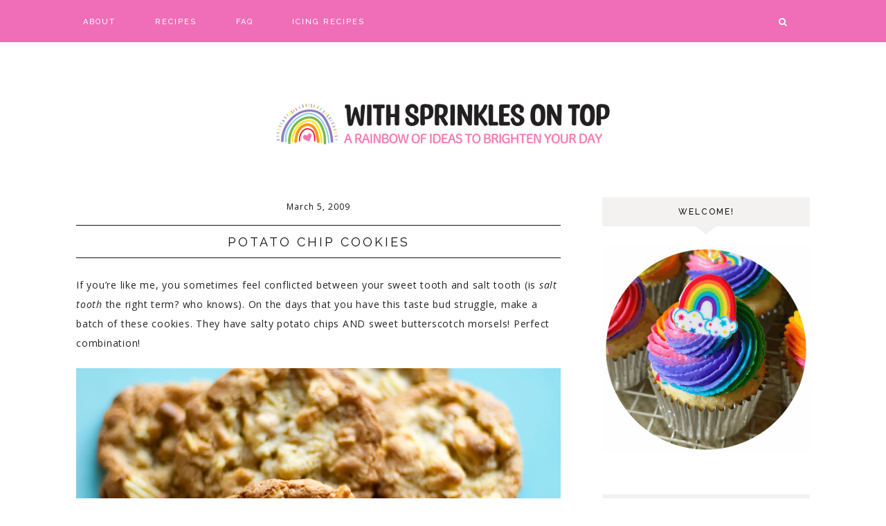

--- FILE ---
content_type: text/html; charset=UTF-8
request_url: https://www.withsprinklesontop.net/potato-chip-cookies/
body_size: 10895
content:
<!DOCTYPE html>
<html lang="en-US">
<head >
<meta charset="UTF-8" />
<meta name="viewport" content="width=device-width, initial-scale=1" />
<title>Potato Chip Cookies</title>
<meta name='robots' content='max-image-preview:large' />
	<style>img:is([sizes="auto" i], [sizes^="auto," i]) { contain-intrinsic-size: 3000px 1500px }</style>
	<link rel='dns-prefetch' href='//maxcdn.bootstrapcdn.com' />
<link rel='dns-prefetch' href='//unpkg.com' />
<link rel='dns-prefetch' href='//fonts.googleapis.com' />
<link rel="alternate" type="application/rss+xml" title="With Sprinkles on Top &raquo; Feed" href="https://www.withsprinklesontop.net/feed/" />
<link rel="alternate" type="application/rss+xml" title="With Sprinkles on Top &raquo; Comments Feed" href="https://www.withsprinklesontop.net/comments/feed/" />
<link rel="alternate" type="application/rss+xml" title="With Sprinkles on Top &raquo; Potato Chip Cookies Comments Feed" href="https://www.withsprinklesontop.net/potato-chip-cookies/feed/" />
<link rel="canonical" href="https://www.withsprinklesontop.net/potato-chip-cookies/" />
<script type="text/javascript">
/* <![CDATA[ */
window._wpemojiSettings = {"baseUrl":"https:\/\/s.w.org\/images\/core\/emoji\/16.0.1\/72x72\/","ext":".png","svgUrl":"https:\/\/s.w.org\/images\/core\/emoji\/16.0.1\/svg\/","svgExt":".svg","source":{"concatemoji":"https:\/\/www.withsprinklesontop.net\/wp-includes\/js\/wp-emoji-release.min.js?ver=6.8.3"}};
/*! This file is auto-generated */
!function(s,n){var o,i,e;function c(e){try{var t={supportTests:e,timestamp:(new Date).valueOf()};sessionStorage.setItem(o,JSON.stringify(t))}catch(e){}}function p(e,t,n){e.clearRect(0,0,e.canvas.width,e.canvas.height),e.fillText(t,0,0);var t=new Uint32Array(e.getImageData(0,0,e.canvas.width,e.canvas.height).data),a=(e.clearRect(0,0,e.canvas.width,e.canvas.height),e.fillText(n,0,0),new Uint32Array(e.getImageData(0,0,e.canvas.width,e.canvas.height).data));return t.every(function(e,t){return e===a[t]})}function u(e,t){e.clearRect(0,0,e.canvas.width,e.canvas.height),e.fillText(t,0,0);for(var n=e.getImageData(16,16,1,1),a=0;a<n.data.length;a++)if(0!==n.data[a])return!1;return!0}function f(e,t,n,a){switch(t){case"flag":return n(e,"\ud83c\udff3\ufe0f\u200d\u26a7\ufe0f","\ud83c\udff3\ufe0f\u200b\u26a7\ufe0f")?!1:!n(e,"\ud83c\udde8\ud83c\uddf6","\ud83c\udde8\u200b\ud83c\uddf6")&&!n(e,"\ud83c\udff4\udb40\udc67\udb40\udc62\udb40\udc65\udb40\udc6e\udb40\udc67\udb40\udc7f","\ud83c\udff4\u200b\udb40\udc67\u200b\udb40\udc62\u200b\udb40\udc65\u200b\udb40\udc6e\u200b\udb40\udc67\u200b\udb40\udc7f");case"emoji":return!a(e,"\ud83e\udedf")}return!1}function g(e,t,n,a){var r="undefined"!=typeof WorkerGlobalScope&&self instanceof WorkerGlobalScope?new OffscreenCanvas(300,150):s.createElement("canvas"),o=r.getContext("2d",{willReadFrequently:!0}),i=(o.textBaseline="top",o.font="600 32px Arial",{});return e.forEach(function(e){i[e]=t(o,e,n,a)}),i}function t(e){var t=s.createElement("script");t.src=e,t.defer=!0,s.head.appendChild(t)}"undefined"!=typeof Promise&&(o="wpEmojiSettingsSupports",i=["flag","emoji"],n.supports={everything:!0,everythingExceptFlag:!0},e=new Promise(function(e){s.addEventListener("DOMContentLoaded",e,{once:!0})}),new Promise(function(t){var n=function(){try{var e=JSON.parse(sessionStorage.getItem(o));if("object"==typeof e&&"number"==typeof e.timestamp&&(new Date).valueOf()<e.timestamp+604800&&"object"==typeof e.supportTests)return e.supportTests}catch(e){}return null}();if(!n){if("undefined"!=typeof Worker&&"undefined"!=typeof OffscreenCanvas&&"undefined"!=typeof URL&&URL.createObjectURL&&"undefined"!=typeof Blob)try{var e="postMessage("+g.toString()+"("+[JSON.stringify(i),f.toString(),p.toString(),u.toString()].join(",")+"));",a=new Blob([e],{type:"text/javascript"}),r=new Worker(URL.createObjectURL(a),{name:"wpTestEmojiSupports"});return void(r.onmessage=function(e){c(n=e.data),r.terminate(),t(n)})}catch(e){}c(n=g(i,f,p,u))}t(n)}).then(function(e){for(var t in e)n.supports[t]=e[t],n.supports.everything=n.supports.everything&&n.supports[t],"flag"!==t&&(n.supports.everythingExceptFlag=n.supports.everythingExceptFlag&&n.supports[t]);n.supports.everythingExceptFlag=n.supports.everythingExceptFlag&&!n.supports.flag,n.DOMReady=!1,n.readyCallback=function(){n.DOMReady=!0}}).then(function(){return e}).then(function(){var e;n.supports.everything||(n.readyCallback(),(e=n.source||{}).concatemoji?t(e.concatemoji):e.wpemoji&&e.twemoji&&(t(e.twemoji),t(e.wpemoji)))}))}((window,document),window._wpemojiSettings);
/* ]]> */
</script>
<link rel='stylesheet' id='sbi_styles-css' href='https://www.withsprinklesontop.net/wp-content/plugins/instagram-feed/css/sbi-styles.min.css?ver=6.9.1' type='text/css' media='all' />
<link rel='stylesheet' id='genesis-simple-share-plugin-css-css' href='https://www.withsprinklesontop.net/wp-content/plugins/genesis-simple-share/assets/css/share.min.css?ver=0.1.0' type='text/css' media='all' />
<link rel='stylesheet' id='genesis-simple-share-genericons-css-css' href='https://www.withsprinklesontop.net/wp-content/plugins/genesis-simple-share/assets/css/genericons.min.css?ver=0.1.0' type='text/css' media='all' />
<link rel='stylesheet' id='olivia-css' href='https://www.withsprinklesontop.net/wp-content/themes/olivia-theme.2.2/style.css?ver=2.1.0' type='text/css' media='all' />
<style id='olivia-inline-css' type='text/css'>


        .nav-primary {
            background-color: #ef6eb7 !important;
        }

        

        button:not(.offscreen-content-toggle):not(.menu-toggle),
        input[type="button"],
        input[type="reset"],
        input[type="submit"],
        .button,
        .widget .button,
        .comment-reply a,
        .comment-respond input[type="submit"],
        .after-entry .enews-widget input[type="submit"],
        .slide-excerpt-border a.more-link, 
        a.more-link,
        .entry-content a.button,
        .more-from-category a,
        .category-page .more-from-category a {
            background-color: #ef6eb7;
        }
        
        .nf-form-content input[type="button"],
        .entry-content .wp-block-button .wp-block-button__link,
        #mc_embed_signup .button {
            background-color: #ef6eb7 !important;
        }

        

        .footer-wrap {
            background-color: #ef6eb7;
        }

        
</style>
<style id='wp-emoji-styles-inline-css' type='text/css'>

	img.wp-smiley, img.emoji {
		display: inline !important;
		border: none !important;
		box-shadow: none !important;
		height: 1em !important;
		width: 1em !important;
		margin: 0 0.07em !important;
		vertical-align: -0.1em !important;
		background: none !important;
		padding: 0 !important;
	}
</style>
<link rel='stylesheet' id='wp-block-library-css' href='https://www.withsprinklesontop.net/wp-includes/css/dist/block-library/style.min.css?ver=6.8.3' type='text/css' media='all' />
<style id='classic-theme-styles-inline-css' type='text/css'>
/*! This file is auto-generated */
.wp-block-button__link{color:#fff;background-color:#32373c;border-radius:9999px;box-shadow:none;text-decoration:none;padding:calc(.667em + 2px) calc(1.333em + 2px);font-size:1.125em}.wp-block-file__button{background:#32373c;color:#fff;text-decoration:none}
</style>
<style id='global-styles-inline-css' type='text/css'>
:root{--wp--preset--aspect-ratio--square: 1;--wp--preset--aspect-ratio--4-3: 4/3;--wp--preset--aspect-ratio--3-4: 3/4;--wp--preset--aspect-ratio--3-2: 3/2;--wp--preset--aspect-ratio--2-3: 2/3;--wp--preset--aspect-ratio--16-9: 16/9;--wp--preset--aspect-ratio--9-16: 9/16;--wp--preset--color--black: #111111;--wp--preset--color--cyan-bluish-gray: #abb8c3;--wp--preset--color--white: #ffffff;--wp--preset--color--pale-pink: #f78da7;--wp--preset--color--vivid-red: #cf2e2e;--wp--preset--color--luminous-vivid-orange: #ff6900;--wp--preset--color--luminous-vivid-amber: #fcb900;--wp--preset--color--light-green-cyan: #7bdcb5;--wp--preset--color--vivid-green-cyan: #00d084;--wp--preset--color--pale-cyan-blue: #8ed1fc;--wp--preset--color--vivid-cyan-blue: #0693e3;--wp--preset--color--vivid-purple: #9b51e0;--wp--preset--color--light-gray: #f3f2f1;--wp--preset--color--medium-gray: #aaaaaa;--wp--preset--gradient--vivid-cyan-blue-to-vivid-purple: linear-gradient(135deg,rgba(6,147,227,1) 0%,rgb(155,81,224) 100%);--wp--preset--gradient--light-green-cyan-to-vivid-green-cyan: linear-gradient(135deg,rgb(122,220,180) 0%,rgb(0,208,130) 100%);--wp--preset--gradient--luminous-vivid-amber-to-luminous-vivid-orange: linear-gradient(135deg,rgba(252,185,0,1) 0%,rgba(255,105,0,1) 100%);--wp--preset--gradient--luminous-vivid-orange-to-vivid-red: linear-gradient(135deg,rgba(255,105,0,1) 0%,rgb(207,46,46) 100%);--wp--preset--gradient--very-light-gray-to-cyan-bluish-gray: linear-gradient(135deg,rgb(238,238,238) 0%,rgb(169,184,195) 100%);--wp--preset--gradient--cool-to-warm-spectrum: linear-gradient(135deg,rgb(74,234,220) 0%,rgb(151,120,209) 20%,rgb(207,42,186) 40%,rgb(238,44,130) 60%,rgb(251,105,98) 80%,rgb(254,248,76) 100%);--wp--preset--gradient--blush-light-purple: linear-gradient(135deg,rgb(255,206,236) 0%,rgb(152,150,240) 100%);--wp--preset--gradient--blush-bordeaux: linear-gradient(135deg,rgb(254,205,165) 0%,rgb(254,45,45) 50%,rgb(107,0,62) 100%);--wp--preset--gradient--luminous-dusk: linear-gradient(135deg,rgb(255,203,112) 0%,rgb(199,81,192) 50%,rgb(65,88,208) 100%);--wp--preset--gradient--pale-ocean: linear-gradient(135deg,rgb(255,245,203) 0%,rgb(182,227,212) 50%,rgb(51,167,181) 100%);--wp--preset--gradient--electric-grass: linear-gradient(135deg,rgb(202,248,128) 0%,rgb(113,206,126) 100%);--wp--preset--gradient--midnight: linear-gradient(135deg,rgb(2,3,129) 0%,rgb(40,116,252) 100%);--wp--preset--font-size--small: 12px;--wp--preset--font-size--medium: 20px;--wp--preset--font-size--large: 16px;--wp--preset--font-size--x-large: 42px;--wp--preset--font-size--normal: 14px;--wp--preset--font-size--larger: 18px;--wp--preset--spacing--20: 0.44rem;--wp--preset--spacing--30: 0.67rem;--wp--preset--spacing--40: 1rem;--wp--preset--spacing--50: 1.5rem;--wp--preset--spacing--60: 2.25rem;--wp--preset--spacing--70: 3.38rem;--wp--preset--spacing--80: 5.06rem;--wp--preset--shadow--natural: 6px 6px 9px rgba(0, 0, 0, 0.2);--wp--preset--shadow--deep: 12px 12px 50px rgba(0, 0, 0, 0.4);--wp--preset--shadow--sharp: 6px 6px 0px rgba(0, 0, 0, 0.2);--wp--preset--shadow--outlined: 6px 6px 0px -3px rgba(255, 255, 255, 1), 6px 6px rgba(0, 0, 0, 1);--wp--preset--shadow--crisp: 6px 6px 0px rgba(0, 0, 0, 1);}:where(.is-layout-flex){gap: 0.5em;}:where(.is-layout-grid){gap: 0.5em;}body .is-layout-flex{display: flex;}.is-layout-flex{flex-wrap: wrap;align-items: center;}.is-layout-flex > :is(*, div){margin: 0;}body .is-layout-grid{display: grid;}.is-layout-grid > :is(*, div){margin: 0;}:where(.wp-block-columns.is-layout-flex){gap: 2em;}:where(.wp-block-columns.is-layout-grid){gap: 2em;}:where(.wp-block-post-template.is-layout-flex){gap: 1.25em;}:where(.wp-block-post-template.is-layout-grid){gap: 1.25em;}.has-black-color{color: var(--wp--preset--color--black) !important;}.has-cyan-bluish-gray-color{color: var(--wp--preset--color--cyan-bluish-gray) !important;}.has-white-color{color: var(--wp--preset--color--white) !important;}.has-pale-pink-color{color: var(--wp--preset--color--pale-pink) !important;}.has-vivid-red-color{color: var(--wp--preset--color--vivid-red) !important;}.has-luminous-vivid-orange-color{color: var(--wp--preset--color--luminous-vivid-orange) !important;}.has-luminous-vivid-amber-color{color: var(--wp--preset--color--luminous-vivid-amber) !important;}.has-light-green-cyan-color{color: var(--wp--preset--color--light-green-cyan) !important;}.has-vivid-green-cyan-color{color: var(--wp--preset--color--vivid-green-cyan) !important;}.has-pale-cyan-blue-color{color: var(--wp--preset--color--pale-cyan-blue) !important;}.has-vivid-cyan-blue-color{color: var(--wp--preset--color--vivid-cyan-blue) !important;}.has-vivid-purple-color{color: var(--wp--preset--color--vivid-purple) !important;}.has-black-background-color{background-color: var(--wp--preset--color--black) !important;}.has-cyan-bluish-gray-background-color{background-color: var(--wp--preset--color--cyan-bluish-gray) !important;}.has-white-background-color{background-color: var(--wp--preset--color--white) !important;}.has-pale-pink-background-color{background-color: var(--wp--preset--color--pale-pink) !important;}.has-vivid-red-background-color{background-color: var(--wp--preset--color--vivid-red) !important;}.has-luminous-vivid-orange-background-color{background-color: var(--wp--preset--color--luminous-vivid-orange) !important;}.has-luminous-vivid-amber-background-color{background-color: var(--wp--preset--color--luminous-vivid-amber) !important;}.has-light-green-cyan-background-color{background-color: var(--wp--preset--color--light-green-cyan) !important;}.has-vivid-green-cyan-background-color{background-color: var(--wp--preset--color--vivid-green-cyan) !important;}.has-pale-cyan-blue-background-color{background-color: var(--wp--preset--color--pale-cyan-blue) !important;}.has-vivid-cyan-blue-background-color{background-color: var(--wp--preset--color--vivid-cyan-blue) !important;}.has-vivid-purple-background-color{background-color: var(--wp--preset--color--vivid-purple) !important;}.has-black-border-color{border-color: var(--wp--preset--color--black) !important;}.has-cyan-bluish-gray-border-color{border-color: var(--wp--preset--color--cyan-bluish-gray) !important;}.has-white-border-color{border-color: var(--wp--preset--color--white) !important;}.has-pale-pink-border-color{border-color: var(--wp--preset--color--pale-pink) !important;}.has-vivid-red-border-color{border-color: var(--wp--preset--color--vivid-red) !important;}.has-luminous-vivid-orange-border-color{border-color: var(--wp--preset--color--luminous-vivid-orange) !important;}.has-luminous-vivid-amber-border-color{border-color: var(--wp--preset--color--luminous-vivid-amber) !important;}.has-light-green-cyan-border-color{border-color: var(--wp--preset--color--light-green-cyan) !important;}.has-vivid-green-cyan-border-color{border-color: var(--wp--preset--color--vivid-green-cyan) !important;}.has-pale-cyan-blue-border-color{border-color: var(--wp--preset--color--pale-cyan-blue) !important;}.has-vivid-cyan-blue-border-color{border-color: var(--wp--preset--color--vivid-cyan-blue) !important;}.has-vivid-purple-border-color{border-color: var(--wp--preset--color--vivid-purple) !important;}.has-vivid-cyan-blue-to-vivid-purple-gradient-background{background: var(--wp--preset--gradient--vivid-cyan-blue-to-vivid-purple) !important;}.has-light-green-cyan-to-vivid-green-cyan-gradient-background{background: var(--wp--preset--gradient--light-green-cyan-to-vivid-green-cyan) !important;}.has-luminous-vivid-amber-to-luminous-vivid-orange-gradient-background{background: var(--wp--preset--gradient--luminous-vivid-amber-to-luminous-vivid-orange) !important;}.has-luminous-vivid-orange-to-vivid-red-gradient-background{background: var(--wp--preset--gradient--luminous-vivid-orange-to-vivid-red) !important;}.has-very-light-gray-to-cyan-bluish-gray-gradient-background{background: var(--wp--preset--gradient--very-light-gray-to-cyan-bluish-gray) !important;}.has-cool-to-warm-spectrum-gradient-background{background: var(--wp--preset--gradient--cool-to-warm-spectrum) !important;}.has-blush-light-purple-gradient-background{background: var(--wp--preset--gradient--blush-light-purple) !important;}.has-blush-bordeaux-gradient-background{background: var(--wp--preset--gradient--blush-bordeaux) !important;}.has-luminous-dusk-gradient-background{background: var(--wp--preset--gradient--luminous-dusk) !important;}.has-pale-ocean-gradient-background{background: var(--wp--preset--gradient--pale-ocean) !important;}.has-electric-grass-gradient-background{background: var(--wp--preset--gradient--electric-grass) !important;}.has-midnight-gradient-background{background: var(--wp--preset--gradient--midnight) !important;}.has-small-font-size{font-size: var(--wp--preset--font-size--small) !important;}.has-medium-font-size{font-size: var(--wp--preset--font-size--medium) !important;}.has-large-font-size{font-size: var(--wp--preset--font-size--large) !important;}.has-x-large-font-size{font-size: var(--wp--preset--font-size--x-large) !important;}
:where(.wp-block-post-template.is-layout-flex){gap: 1.25em;}:where(.wp-block-post-template.is-layout-grid){gap: 1.25em;}
:where(.wp-block-columns.is-layout-flex){gap: 2em;}:where(.wp-block-columns.is-layout-grid){gap: 2em;}
:root :where(.wp-block-pullquote){font-size: 1.5em;line-height: 1.6;}
</style>
<link rel='stylesheet' id='font-awesome-css' href='//maxcdn.bootstrapcdn.com/font-awesome/4.2.0/css/font-awesome.min.css?ver=6.8.3' type='text/css' media='all' />
<link rel='stylesheet' id='ionicons-css' href='https://unpkg.com/ionicons@4.2.4/dist/css/ionicons.min.css?ver=2.1.0' type='text/css' media='all' />
<link rel='stylesheet' id='dashicons-css' href='https://www.withsprinklesontop.net/wp-includes/css/dashicons.min.css?ver=6.8.3' type='text/css' media='all' />
<link rel='stylesheet' id='olivia-social-icons-css' href='https://www.withsprinklesontop.net/wp-content/themes/olivia-theme.2.2/icons.css?ver=6.8.3' type='text/css' media='all' />
<link rel='stylesheet' id='olivia-google-fonts-css' href='//fonts.googleapis.com/css?family=Open+Sans%3A400%2C400i%2C700%2C700i%7CRaleway%3A200%2C400%2C500&#038;ver=2.1.0' type='text/css' media='all' />
<link rel='stylesheet' id='olivia-gutenberg-css' href='https://www.withsprinklesontop.net/wp-content/themes/olivia-theme.2.2/lib/gutenberg/gutenberg.css?ver=2.1.0' type='text/css' media='all' />
<style id='akismet-widget-style-inline-css' type='text/css'>

			.a-stats {
				--akismet-color-mid-green: #357b49;
				--akismet-color-white: #fff;
				--akismet-color-light-grey: #f6f7f7;

				max-width: 350px;
				width: auto;
			}

			.a-stats * {
				all: unset;
				box-sizing: border-box;
			}

			.a-stats strong {
				font-weight: 600;
			}

			.a-stats a.a-stats__link,
			.a-stats a.a-stats__link:visited,
			.a-stats a.a-stats__link:active {
				background: var(--akismet-color-mid-green);
				border: none;
				box-shadow: none;
				border-radius: 8px;
				color: var(--akismet-color-white);
				cursor: pointer;
				display: block;
				font-family: -apple-system, BlinkMacSystemFont, 'Segoe UI', 'Roboto', 'Oxygen-Sans', 'Ubuntu', 'Cantarell', 'Helvetica Neue', sans-serif;
				font-weight: 500;
				padding: 12px;
				text-align: center;
				text-decoration: none;
				transition: all 0.2s ease;
			}

			/* Extra specificity to deal with TwentyTwentyOne focus style */
			.widget .a-stats a.a-stats__link:focus {
				background: var(--akismet-color-mid-green);
				color: var(--akismet-color-white);
				text-decoration: none;
			}

			.a-stats a.a-stats__link:hover {
				filter: brightness(110%);
				box-shadow: 0 4px 12px rgba(0, 0, 0, 0.06), 0 0 2px rgba(0, 0, 0, 0.16);
			}

			.a-stats .count {
				color: var(--akismet-color-white);
				display: block;
				font-size: 1.5em;
				line-height: 1.4;
				padding: 0 13px;
				white-space: nowrap;
			}
		
</style>
<script type="text/javascript" src="https://www.withsprinklesontop.net/wp-includes/js/jquery/jquery.min.js?ver=3.7.1" id="jquery-core-js"></script>
<script type="text/javascript" src="https://www.withsprinklesontop.net/wp-includes/js/jquery/jquery-migrate.min.js?ver=3.4.1" id="jquery-migrate-js"></script>
<script type="text/javascript" src="https://www.withsprinklesontop.net/wp-content/plugins/genesis-simple-share/assets/js/sharrre/jquery.sharrre.min.js?ver=0.1.0" id="genesis-simple-share-plugin-js-js"></script>
<script type="text/javascript" src="https://www.withsprinklesontop.net/wp-content/plugins/genesis-simple-share/assets/js/waypoints.min.js?ver=0.1.0" id="genesis-simple-share-waypoint-js-js"></script>
<script type="text/javascript" src="https://www.withsprinklesontop.net/wp-content/themes/olivia-theme.2.2/js/global.js?ver=1.0.0" id="olivia-global-js"></script>
<link rel="https://api.w.org/" href="https://www.withsprinklesontop.net/wp-json/" /><link rel="alternate" title="JSON" type="application/json" href="https://www.withsprinklesontop.net/wp-json/wp/v2/posts/114" /><link rel="EditURI" type="application/rsd+xml" title="RSD" href="https://www.withsprinklesontop.net/xmlrpc.php?rsd" />
<link rel="alternate" title="oEmbed (JSON)" type="application/json+oembed" href="https://www.withsprinklesontop.net/wp-json/oembed/1.0/embed?url=https%3A%2F%2Fwww.withsprinklesontop.net%2Fpotato-chip-cookies%2F" />
<link rel="alternate" title="oEmbed (XML)" type="text/xml+oembed" href="https://www.withsprinklesontop.net/wp-json/oembed/1.0/embed?url=https%3A%2F%2Fwww.withsprinklesontop.net%2Fpotato-chip-cookies%2F&#038;format=xml" />
<!-- Global site tag (gtag.js) - Google Analytics -->
<script async src="https://www.googletagmanager.com/gtag/js?id=G-XBXT1240F1"></script>
<script>
  window.dataLayer = window.dataLayer || [];
  function gtag(){dataLayer.push(arguments);}
  gtag('js', new Date());

  gtag('config', 'G-XBXT1240F1');
</script>		<style>
			:root {
				--mv-create-radius: 0;
			}
		</style>
		<style type="text/css">.site-title a { background: url(https://www.withsprinklesontop.net/wp-content/uploads/2025/06/cropped-header2.jpg) no-repeat !important; }</style>
<link rel="icon" href="https://www.withsprinklesontop.net/wp-content/uploads/2025/06/cropped-WSOT_Main_RGB-scaled-1-32x32.jpg" sizes="32x32" />
<link rel="icon" href="https://www.withsprinklesontop.net/wp-content/uploads/2025/06/cropped-WSOT_Main_RGB-scaled-1-192x192.jpg" sizes="192x192" />
<link rel="apple-touch-icon" href="https://www.withsprinklesontop.net/wp-content/uploads/2025/06/cropped-WSOT_Main_RGB-scaled-1-180x180.jpg" />
<meta name="msapplication-TileImage" content="https://www.withsprinklesontop.net/wp-content/uploads/2025/06/cropped-WSOT_Main_RGB-scaled-1-270x270.jpg" />
		<style type="text/css" id="wp-custom-css">
			.gallery {
    margin: 6px auto 18px;
    overflow: hidden; }
.gallery .gallery-item {
    float: left;
    margin-top: 0;
    text-align: center;
    width: 33%; }
.gallery-columns-2 .gallery-item { 
    width: 50%; }
.gallery-columns-4 .gallery-item { 
    width: 25%; }
.gallery img {
    padding-right: 10px; }
.gallery-columns-2 .attachment-medium {
    max-width: 92%;
    height: auto; }
.gallery-columns-4 .attachment-thumbnail {
    max-width: 84%;
    height: auto; }
.gallery .gallery-caption {
    font-size: 12px;
    margin: 0 0 12px; }
.gallery dl, .gallery dt {
    margin: 0; }
.gallery br+br {
    display: none; }
.entry-content ul.wp-block-gallery {
    margin-left: 0; }		</style>
		<style id="kirki-inline-styles"></style></head>
<body class="wp-singular post-template-default single single-post postid-114 single-format-standard wp-embed-responsive wp-theme-genesis wp-child-theme-olivia-theme22 custom-header header-image header-full-width content-sidebar genesis-breadcrumbs-hidden genesis-footer-widgets-hidden nav-primary-active has-no-blocks" itemscope itemtype="https://schema.org/WebPage"><nav class="nav-primary" aria-label="Main" itemscope itemtype="https://schema.org/SiteNavigationElement"><div class="wrap"><ul id="menu-wsot-menu" class="menu genesis-nav-menu menu-primary"><li id="menu-item-2739" class="menu-item menu-item-type-post_type menu-item-object-page menu-item-2739"><a href="https://www.withsprinklesontop.net/about-2/" itemprop="url"><span itemprop="name">About</span></a></li>
<li id="menu-item-2780" class="menu-item menu-item-type-custom menu-item-object-custom menu-item-home menu-item-has-children menu-item-2780"><a href="https://www.withsprinklesontop.net" itemprop="url"><span itemprop="name">Recipes</span></a>
<ul class="sub-menu">
	<li id="menu-item-2770" class="menu-item menu-item-type-post_type menu-item-object-page menu-item-2770"><a href="https://www.withsprinklesontop.net/bars-brownies/" itemprop="url"><span itemprop="name">Bars &#038; Brownies</span></a></li>
	<li id="menu-item-2771" class="menu-item menu-item-type-post_type menu-item-object-page menu-item-2771"><a href="https://www.withsprinklesontop.net/birthday-cakes-2/" itemprop="url"><span itemprop="name">Birthday Cakes</span></a></li>
	<li id="menu-item-2772" class="menu-item menu-item-type-post_type menu-item-object-page menu-item-2772"><a href="https://www.withsprinklesontop.net/breads-biscuits-2/" itemprop="url"><span itemprop="name">Breads &#038; Biscuits</span></a></li>
	<li id="menu-item-2773" class="menu-item menu-item-type-post_type menu-item-object-page menu-item-2773"><a href="https://www.withsprinklesontop.net/breakfast-2/" itemprop="url"><span itemprop="name">Breakfast</span></a></li>
	<li id="menu-item-2774" class="menu-item menu-item-type-post_type menu-item-object-page menu-item-2774"><a href="https://www.withsprinklesontop.net/cakes-2/" itemprop="url"><span itemprop="name">Cakes</span></a></li>
	<li id="menu-item-2775" class="menu-item menu-item-type-post_type menu-item-object-page menu-item-2775"><a href="https://www.withsprinklesontop.net/candies-cake-pops-2/" itemprop="url"><span itemprop="name">Candies &#038; Cake Pops</span></a></li>
	<li id="menu-item-2776" class="menu-item menu-item-type-post_type menu-item-object-page menu-item-2776"><a href="https://www.withsprinklesontop.net/cheesecake-2/" itemprop="url"><span itemprop="name">Cheesecake</span></a></li>
	<li id="menu-item-2777" class="menu-item menu-item-type-post_type menu-item-object-page menu-item-2777"><a href="https://www.withsprinklesontop.net/cookies-2/" itemprop="url"><span itemprop="name">Cookies</span></a></li>
	<li id="menu-item-2778" class="menu-item menu-item-type-post_type menu-item-object-page menu-item-2778"><a href="https://www.withsprinklesontop.net/cupcakes-2/" itemprop="url"><span itemprop="name">Cupcakes</span></a></li>
	<li id="menu-item-2781" class="menu-item menu-item-type-post_type menu-item-object-page menu-item-2781"><a href="https://www.withsprinklesontop.net/disney-2/" itemprop="url"><span itemprop="name">Disney</span></a></li>
	<li id="menu-item-2782" class="menu-item menu-item-type-post_type menu-item-object-page menu-item-2782"><a href="https://www.withsprinklesontop.net/everything-else-2/" itemprop="url"><span itemprop="name">Everything Else</span></a></li>
	<li id="menu-item-2783" class="menu-item menu-item-type-post_type menu-item-object-page menu-item-2783"><a href="https://www.withsprinklesontop.net/gluten-free-2/" itemprop="url"><span itemprop="name">Gluten Free</span></a></li>
	<li id="menu-item-2784" class="menu-item menu-item-type-post_type menu-item-object-page menu-item-2784"><a href="https://www.withsprinklesontop.net/holiday-treats-2/" itemprop="url"><span itemprop="name">Holiday Treats</span></a></li>
	<li id="menu-item-2785" class="menu-item menu-item-type-post_type menu-item-object-page menu-item-2785"><a href="https://www.withsprinklesontop.net/pies-2/" itemprop="url"><span itemprop="name">Pies</span></a></li>
</ul>
</li>
<li id="menu-item-2741" class="menu-item menu-item-type-post_type menu-item-object-page menu-item-2741"><a href="https://www.withsprinklesontop.net/faq/" itemprop="url"><span itemprop="name">FAQ</span></a></li>
<li id="menu-item-2786" class="menu-item menu-item-type-post_type menu-item-object-page menu-item-2786"><a href="https://www.withsprinklesontop.net/icing/" itemprop="url"><span itemprop="name">Icing Recipes</span></a></li>
<li class="search"><a id="main-nav-search-link" class="icon-search"></a><div class="search-div"><form class="search-form" method="get" action="https://www.withsprinklesontop.net/" role="search" itemprop="potentialAction" itemscope itemtype="https://schema.org/SearchAction"><input class="search-form-input" type="search" name="s" id="searchform-1" placeholder="Looking for something?" itemprop="query-input"><input class="search-form-submit" type="submit" value="&#xf002;"><meta content="https://www.withsprinklesontop.net/?s={s}" itemprop="target"></form></div></li><div class="mobile-search"><form class="search-form" method="get" action="https://www.withsprinklesontop.net/" role="search" itemprop="potentialAction" itemscope itemtype="https://schema.org/SearchAction"><input class="search-form-input" type="search" name="s" id="searchform-2" placeholder="Looking for something?" itemprop="query-input"><input class="search-form-submit" type="submit" value="&#xf002;"><meta content="https://www.withsprinklesontop.net/?s={s}" itemprop="target"></form></div></li></ul></div></nav><div class="site-container"><header class="site-header" itemscope itemtype="https://schema.org/WPHeader"><div class="wrap"><div class="title-area"><p class="site-title" itemprop="headline"><a href="https://www.withsprinklesontop.net/">With Sprinkles on Top</a></p></div></div></header><div class="site-inner"><div class="content-sidebar-wrap"><main class="content"><article class="post-114 post type-post status-publish format-standard category-butterscotch category-cookies category-potato-chips entry" aria-label="Potato Chip Cookies" itemscope itemtype="https://schema.org/CreativeWork"><header class="entry-header"><p class="entry-meta"><time class="entry-time" itemprop="datePublished" datetime="2009-03-05T12:28:08-05:00">March 5, 2009</time></p><h1 class="entry-title" itemprop="headline">Potato Chip Cookies</h1>
</header><div class="entry-content" itemprop="text"><p>If you&#8217;re like me, you sometimes feel conflicted between your sweet tooth and salt tooth (is <em>salt tooth</em> the right term? who knows). On the days that you have this taste bud struggle, make a batch of these cookies. They have salty potato chips AND sweet butterscotch morsels! Perfect combination!</p>
<p><img decoding="async" class="alignnone size-full wp-image-867" title="DSC_0040" src="https://www.withsprinklesontop.net/wp-content/uploads/2009/03/DSC_0040.jpg" alt="" width="900" height="600" srcset="https://www.withsprinklesontop.net/wp-content/uploads/2009/03/DSC_0040.jpg 900w, https://www.withsprinklesontop.net/wp-content/uploads/2009/03/DSC_0040-300x200.jpg 300w" sizes="(max-width: 900px) 100vw, 900px" /></p>
<p><strong>Potato Chip Cookies</strong><br />
<a href="https://www.withsprinklesontop.net/potato-chip-cookies/print/" title="Print Recipe" rel="nofollow">Print Recipe</a></p>
<p>1 c. butter flavored shortening<br />
3/4 c. sugar<br />
3/4 c. packed brown sugar<br />
2 large eggs<br />
2 c. all-purpose flour<br />
1 teaspoon baking soda<br />
2 c. crushed potato chips<br />
1 c. butterscotch morsels</p>
<p>1. Cream shortening and sugars until light and fluffy. Beat in eggs, one at a time. Combine flour and baking soda; gradually beat into the mixture. Stir in the chips and butterscotch morsels.<br />
2. Place tablespoon-sized balls on an ungreased cookie sheet. Bake for 10-12 minutes at 375F.</p>
</div><footer class="entry-footer"><p class="entry-meta"><span class="entry-categories">Posted In: <a href="https://www.withsprinklesontop.net/category/butterscotch/" rel="category tag">butterscotch</a>, <a href="https://www.withsprinklesontop.net/category/cookies/" rel="category tag">cookies</a>, <a href="https://www.withsprinklesontop.net/category/potato-chips/" rel="category tag">potato chips</a></span> </p></footer></article><div class="entry-comments" id="comments"><h3>Comments</h3><ol class="comment-list">
	<li class="comment even thread-even depth-1" id="comment-47">
	<article id="article-comment-47" itemprop="comment" itemscope itemtype="https://schema.org/Comment">

		
		<header class="comment-header">
			<p class="comment-author" itemprop="author" itemscope itemtype="https://schema.org/Person">
				<img alt='' src='https://secure.gravatar.com/avatar/bd20419e4effcd2c0ec7c746c9fb0c7934252d199fde216b9dbca74d6284fc94?s=120&#038;d=identicon&#038;r=g' srcset='https://secure.gravatar.com/avatar/bd20419e4effcd2c0ec7c746c9fb0c7934252d199fde216b9dbca74d6284fc94?s=240&#038;d=identicon&#038;r=g 2x' class='avatar avatar-120 photo' height='120' width='120' decoding='async'/><span class="comment-author-name" itemprop="name">Justin</span> <span class="says">says</span>			</p>

			<p class="comment-meta"><time class="comment-time" datetime="2009-03-05T14:37:10-05:00" itemprop="datePublished"><a class="comment-time-link" href="https://www.withsprinklesontop.net/potato-chip-cookies/#comment-47" itemprop="url">March 5, 2009 at 2:37 pm</a></time></p>		</header>

		<div class="comment-content" itemprop="text">
			
			<p>Val&#8217;s been talking about making these forever &#8211; great recipe!</p>
		</div>

		<div class="comment-reply"><a rel="nofollow" class="comment-reply-link" href="https://www.withsprinklesontop.net/potato-chip-cookies/?replytocom=47#respond" data-commentid="47" data-postid="114" data-belowelement="article-comment-47" data-respondelement="respond" data-replyto="Reply to Justin" aria-label="Reply to Justin">Reply</a></div>
		
	</article>
	</li><!-- #comment-## -->

	<li class="comment odd alt thread-odd thread-alt depth-1" id="comment-48">
	<article id="article-comment-48" itemprop="comment" itemscope itemtype="https://schema.org/Comment">

		
		<header class="comment-header">
			<p class="comment-author" itemprop="author" itemscope itemtype="https://schema.org/Person">
				<img alt='' src='https://secure.gravatar.com/avatar/d096ce859d788f0ec8ce4b39f616a738a0c3186c7da2c02dd7b5382650727987?s=120&#038;d=identicon&#038;r=g' srcset='https://secure.gravatar.com/avatar/d096ce859d788f0ec8ce4b39f616a738a0c3186c7da2c02dd7b5382650727987?s=240&#038;d=identicon&#038;r=g 2x' class='avatar avatar-120 photo' height='120' width='120' loading='lazy' decoding='async'/><span class="comment-author-name" itemprop="name"><a href="http://www.thesheriffrocks.com" class="comment-author-link" rel="external nofollow" itemprop="url">Rachel</a></span> <span class="says">says</span>			</p>

			<p class="comment-meta"><time class="comment-time" datetime="2009-03-05T16:39:56-05:00" itemprop="datePublished"><a class="comment-time-link" href="https://www.withsprinklesontop.net/potato-chip-cookies/#comment-48" itemprop="url">March 5, 2009 at 4:39 pm</a></time></p>		</header>

		<div class="comment-content" itemprop="text">
			
			<p>These sounds bit weird, but GOOD.  Call me naive, but when these recipes say shortening, what does that mean?  I think that&#8217;s what my mom and them called Crisco back in the day &#8211; is that what you mean?  Whatever it is, it&#8217;s not something I&#8217;ve ever purchased &#8211; do tell!</p>
		</div>

		<div class="comment-reply"><a rel="nofollow" class="comment-reply-link" href="https://www.withsprinklesontop.net/potato-chip-cookies/?replytocom=48#respond" data-commentid="48" data-postid="114" data-belowelement="article-comment-48" data-respondelement="respond" data-replyto="Reply to Rachel" aria-label="Reply to Rachel">Reply</a></div>
		
	</article>
	</li><!-- #comment-## -->

	<li class="comment even thread-even depth-1" id="comment-49">
	<article id="article-comment-49" itemprop="comment" itemscope itemtype="https://schema.org/Comment">

		
		<header class="comment-header">
			<p class="comment-author" itemprop="author" itemscope itemtype="https://schema.org/Person">
				<img alt='' src='https://secure.gravatar.com/avatar/550f636a90d0060829edac37eecd6733e0cb6a8305b2d6918c8303569178d72a?s=120&#038;d=identicon&#038;r=g' srcset='https://secure.gravatar.com/avatar/550f636a90d0060829edac37eecd6733e0cb6a8305b2d6918c8303569178d72a?s=240&#038;d=identicon&#038;r=g 2x' class='avatar avatar-120 photo' height='120' width='120' loading='lazy' decoding='async'/><span class="comment-author-name" itemprop="name">aephotographie</span> <span class="says">says</span>			</p>

			<p class="comment-meta"><time class="comment-time" datetime="2009-03-05T16:47:42-05:00" itemprop="datePublished"><a class="comment-time-link" href="https://www.withsprinklesontop.net/potato-chip-cookies/#comment-49" itemprop="url">March 5, 2009 at 4:47 pm</a></time></p>		</header>

		<div class="comment-content" itemprop="text">
			
			<p>Rachel &#8211;<br />
Yep, shortening is Crisco. They make shortening in sticks that look like butter now &#8212; really nice and easy to measure. Some recipes call for butter-flavored shortening, but unless that is specified, just stick with buying regular shortening. You can find the different varieties in the baking aisle. :)</p>
		</div>

		<div class="comment-reply"><a rel="nofollow" class="comment-reply-link" href="https://www.withsprinklesontop.net/potato-chip-cookies/?replytocom=49#respond" data-commentid="49" data-postid="114" data-belowelement="article-comment-49" data-respondelement="respond" data-replyto="Reply to aephotographie" aria-label="Reply to aephotographie">Reply</a></div>
		
	</article>
	</li><!-- #comment-## -->

	<li class="comment odd alt thread-odd thread-alt depth-1" id="comment-50">
	<article id="article-comment-50" itemprop="comment" itemscope itemtype="https://schema.org/Comment">

		
		<header class="comment-header">
			<p class="comment-author" itemprop="author" itemscope itemtype="https://schema.org/Person">
				<img alt='' src='https://secure.gravatar.com/avatar/928fc3958f129d9e9f5542a8cd91e245218aa00f2fe5529f8791f25fca24a840?s=120&#038;d=identicon&#038;r=g' srcset='https://secure.gravatar.com/avatar/928fc3958f129d9e9f5542a8cd91e245218aa00f2fe5529f8791f25fca24a840?s=240&#038;d=identicon&#038;r=g 2x' class='avatar avatar-120 photo' height='120' width='120' loading='lazy' decoding='async'/><span class="comment-author-name" itemprop="name"><a href="http://dbkayak.com" class="comment-author-link" rel="external nofollow" itemprop="url">dbkayak</a></span> <span class="says">says</span>			</p>

			<p class="comment-meta"><time class="comment-time" datetime="2009-03-05T16:52:35-05:00" itemprop="datePublished"><a class="comment-time-link" href="https://www.withsprinklesontop.net/potato-chip-cookies/#comment-50" itemprop="url">March 5, 2009 at 4:52 pm</a></time></p>		</header>

		<div class="comment-content" itemprop="text">
			
			<p>nervous about these</p>
		</div>

		<div class="comment-reply"><a rel="nofollow" class="comment-reply-link" href="https://www.withsprinklesontop.net/potato-chip-cookies/?replytocom=50#respond" data-commentid="50" data-postid="114" data-belowelement="article-comment-50" data-respondelement="respond" data-replyto="Reply to dbkayak" aria-label="Reply to dbkayak">Reply</a></div>
		
	</article>
	</li><!-- #comment-## -->

	<li class="comment even thread-even depth-1" id="comment-51">
	<article id="article-comment-51" itemprop="comment" itemscope itemtype="https://schema.org/Comment">

		
		<header class="comment-header">
			<p class="comment-author" itemprop="author" itemscope itemtype="https://schema.org/Person">
				<img alt='' src='https://secure.gravatar.com/avatar/550f636a90d0060829edac37eecd6733e0cb6a8305b2d6918c8303569178d72a?s=120&#038;d=identicon&#038;r=g' srcset='https://secure.gravatar.com/avatar/550f636a90d0060829edac37eecd6733e0cb6a8305b2d6918c8303569178d72a?s=240&#038;d=identicon&#038;r=g 2x' class='avatar avatar-120 photo' height='120' width='120' loading='lazy' decoding='async'/><span class="comment-author-name" itemprop="name">aephotographie</span> <span class="says">says</span>			</p>

			<p class="comment-meta"><time class="comment-time" datetime="2009-03-05T16:58:41-05:00" itemprop="datePublished"><a class="comment-time-link" href="https://www.withsprinklesontop.net/potato-chip-cookies/#comment-51" itemprop="url">March 5, 2009 at 4:58 pm</a></time></p>		</header>

		<div class="comment-content" itemprop="text">
			
			<p>i&#8217;ve gotten so many skeptical reactions! they&#8217;re just potato chips!! they&#8217;re awesome cookies :)</p>
		</div>

		<div class="comment-reply"><a rel="nofollow" class="comment-reply-link" href="https://www.withsprinklesontop.net/potato-chip-cookies/?replytocom=51#respond" data-commentid="51" data-postid="114" data-belowelement="article-comment-51" data-respondelement="respond" data-replyto="Reply to aephotographie" aria-label="Reply to aephotographie">Reply</a></div>
		
	</article>
	</li><!-- #comment-## -->

	<li class="comment odd alt thread-odd thread-alt depth-1" id="comment-52">
	<article id="article-comment-52" itemprop="comment" itemscope itemtype="https://schema.org/Comment">

		
		<header class="comment-header">
			<p class="comment-author" itemprop="author" itemscope itemtype="https://schema.org/Person">
				<img alt='' src='https://secure.gravatar.com/avatar/d096ce859d788f0ec8ce4b39f616a738a0c3186c7da2c02dd7b5382650727987?s=120&#038;d=identicon&#038;r=g' srcset='https://secure.gravatar.com/avatar/d096ce859d788f0ec8ce4b39f616a738a0c3186c7da2c02dd7b5382650727987?s=240&#038;d=identicon&#038;r=g 2x' class='avatar avatar-120 photo' height='120' width='120' loading='lazy' decoding='async'/><span class="comment-author-name" itemprop="name"><a href="http://www.thesheriffrocks.com" class="comment-author-link" rel="external nofollow" itemprop="url">Rachel</a></span> <span class="says">says</span>			</p>

			<p class="comment-meta"><time class="comment-time" datetime="2009-03-05T17:21:42-05:00" itemprop="datePublished"><a class="comment-time-link" href="https://www.withsprinklesontop.net/potato-chip-cookies/#comment-52" itemprop="url">March 5, 2009 at 5:21 pm</a></time></p>		</header>

		<div class="comment-content" itemprop="text">
			
			<p>I like the sound of it because anything crunchy is good &#8211; plus they look like thin cookies.  It would sound weird with chocolate chips to me, but it sounds perfect with butterscotch.  I will try these sometime!</p>
		</div>

		<div class="comment-reply"><a rel="nofollow" class="comment-reply-link" href="https://www.withsprinklesontop.net/potato-chip-cookies/?replytocom=52#respond" data-commentid="52" data-postid="114" data-belowelement="article-comment-52" data-respondelement="respond" data-replyto="Reply to Rachel" aria-label="Reply to Rachel">Reply</a></div>
		
	</article>
	</li><!-- #comment-## -->

	<li class="comment even thread-even depth-1" id="comment-53">
	<article id="article-comment-53" itemprop="comment" itemscope itemtype="https://schema.org/Comment">

		
		<header class="comment-header">
			<p class="comment-author" itemprop="author" itemscope itemtype="https://schema.org/Person">
				<img alt='' src='https://secure.gravatar.com/avatar/bc13aa1c950e86708e7dc1144e1f17ba0c678e0cdf3ae44301c9046d107e4c6a?s=120&#038;d=identicon&#038;r=g' srcset='https://secure.gravatar.com/avatar/bc13aa1c950e86708e7dc1144e1f17ba0c678e0cdf3ae44301c9046d107e4c6a?s=240&#038;d=identicon&#038;r=g 2x' class='avatar avatar-120 photo' height='120' width='120' loading='lazy' decoding='async'/><span class="comment-author-name" itemprop="name">Lindsay Jean</span> <span class="says">says</span>			</p>

			<p class="comment-meta"><time class="comment-time" datetime="2009-04-06T17:35:13-05:00" itemprop="datePublished"><a class="comment-time-link" href="https://www.withsprinklesontop.net/potato-chip-cookies/#comment-53" itemprop="url">April 6, 2009 at 5:35 pm</a></time></p>		</header>

		<div class="comment-content" itemprop="text">
			
			<p>This sounds delicious!  I love anything that&#8217;s sweet and salty.  Bacon chocolate chip cookies &#8230;.. mmmm.</p>
		</div>

		<div class="comment-reply"><a rel="nofollow" class="comment-reply-link" href="https://www.withsprinklesontop.net/potato-chip-cookies/?replytocom=53#respond" data-commentid="53" data-postid="114" data-belowelement="article-comment-53" data-respondelement="respond" data-replyto="Reply to Lindsay Jean" aria-label="Reply to Lindsay Jean">Reply</a></div>
		
	</article>
	</li><!-- #comment-## -->
</ol></div>	<div id="respond" class="comment-respond">
		<h3 id="reply-title" class="comment-reply-title">Leave a Reply <small><a rel="nofollow" id="cancel-comment-reply-link" href="/potato-chip-cookies/#respond" style="display:none;">Cancel reply</a></small></h3><form action="https://www.withsprinklesontop.net/wp-comments-post.php" method="post" id="commentform" class="comment-form"><p class="comment-notes"><span id="email-notes">Your email address will not be published.</span> <span class="required-field-message">Required fields are marked <span class="required">*</span></span></p><p class="comment-form-comment"><label for="comment">Comment</label> <textarea id="comment" name="comment" cols="45" rows="8" aria-required="true"></textarea></p><p class="comment-form-author"><label for="author">Name <span class="required">*</span></label> <input id="author" name="author" type="text" value="" size="30" maxlength="245" autocomplete="name" required /></p>
<p class="comment-form-email"><label for="email">Email <span class="required">*</span></label> <input id="email" name="email" type="email" value="" size="30" maxlength="100" aria-describedby="email-notes" autocomplete="email" required /></p>
<p class="comment-form-url"><label for="url">Website</label> <input id="url" name="url" type="url" value="" size="30" maxlength="200" autocomplete="url" /></p>
<p class="form-submit"><input name="submit" type="submit" id="submit" class="submit" value="Post Comment" /> <input type='hidden' name='comment_post_ID' value='114' id='comment_post_ID' />
<input type='hidden' name='comment_parent' id='comment_parent' value='0' />
</p><p style="display: none;"><input type="hidden" id="akismet_comment_nonce" name="akismet_comment_nonce" value="b578fe64e1" /></p><p style="display: none !important;" class="akismet-fields-container" data-prefix="ak_"><label>&#916;<textarea name="ak_hp_textarea" cols="45" rows="8" maxlength="100"></textarea></label><input type="hidden" id="ak_js_1" name="ak_js" value="62"/><script>document.getElementById( "ak_js_1" ).setAttribute( "value", ( new Date() ).getTime() );</script></p></form>	</div><!-- #respond -->
	</main><aside class="sidebar sidebar-primary widget-area" role="complementary" aria-label="Primary Sidebar" itemscope itemtype="https://schema.org/WPSideBar"><section id="media_image-5" class="widget-1 widget-first widget widget_media_image"><div class="widget-1 widget-first widget-wrap"><h4 class="widget-title widgettitle">Welcome!</h4>
<img width="300" height="300" src="https://www.withsprinklesontop.net/wp-content/uploads/2025/06/Photo-Jun-08-2025-11-06-20-AM-300x300.png" class="image wp-image-3053  attachment-medium size-medium" alt="" style="max-width: 100%; height: auto;" title="Welcome!" decoding="async" loading="lazy" srcset="https://www.withsprinklesontop.net/wp-content/uploads/2025/06/Photo-Jun-08-2025-11-06-20-AM-300x300.png 300w, https://www.withsprinklesontop.net/wp-content/uploads/2025/06/Photo-Jun-08-2025-11-06-20-AM-1024x1024.png 1024w, https://www.withsprinklesontop.net/wp-content/uploads/2025/06/Photo-Jun-08-2025-11-06-20-AM-150x150.png 150w, https://www.withsprinklesontop.net/wp-content/uploads/2025/06/Photo-Jun-08-2025-11-06-20-AM-768x768.png 768w, https://www.withsprinklesontop.net/wp-content/uploads/2025/06/Photo-Jun-08-2025-11-06-20-AM-1536x1536.png 1536w, https://www.withsprinklesontop.net/wp-content/uploads/2025/06/Photo-Jun-08-2025-11-06-20-AM-2048x2048.png 2048w, https://www.withsprinklesontop.net/wp-content/uploads/2025/06/Photo-Jun-08-2025-11-06-20-AM-700x700.png 700w, https://www.withsprinklesontop.net/wp-content/uploads/2025/06/Photo-Jun-08-2025-11-06-20-AM-800x800.png 800w, https://www.withsprinklesontop.net/wp-content/uploads/2025/06/Photo-Jun-08-2025-11-06-20-AM-200x200.png 200w, https://www.withsprinklesontop.net/wp-content/uploads/2025/06/Photo-Jun-08-2025-11-06-20-AM-320x320.png 320w, https://www.withsprinklesontop.net/wp-content/uploads/2025/06/Photo-Jun-08-2025-11-06-20-AM-480x480.png 480w, https://www.withsprinklesontop.net/wp-content/uploads/2025/06/Photo-Jun-08-2025-11-06-20-AM-720x720.png 720w, https://www.withsprinklesontop.net/wp-content/uploads/2025/06/Photo-Jun-08-2025-11-06-20-AM-735x735.png 735w" sizes="auto, (max-width: 300px) 100vw, 300px" /></div></section>
<section id="text-4" class="widget-2 widget-last widget widget_text"><div class="widget-2 widget-last widget-wrap"><h4 class="widget-title widgettitle">Meet Annie</h4>
			<div class="textwidget"><p>My name is Annie, I live in Wisconsin, and this blog has been an off-and-on hobby of mine since 2008.</p>
<p>I hope you enjoy your time here!</p>
</div>
		</div></section>
</aside></div></div><footer class="site-footer" itemscope itemtype="https://schema.org/WPFooter"><div class="wrap"></div></footer></div><div class="footer-wrap"><div class="copyright"><p>Copyright &copy 2026 With Sprinkles on Top &middot; Theme by <a target="_blank" href="https://17thavenuedesigns.com">17th Avenue</a></p></div></div><script type="speculationrules">
{"prefetch":[{"source":"document","where":{"and":[{"href_matches":"\/*"},{"not":{"href_matches":["\/wp-*.php","\/wp-admin\/*","\/wp-content\/uploads\/*","\/wp-content\/*","\/wp-content\/plugins\/*","\/wp-content\/themes\/olivia-theme.2.2\/*","\/wp-content\/themes\/genesis\/*","\/*\\?(.+)"]}},{"not":{"selector_matches":"a[rel~=\"nofollow\"]"}},{"not":{"selector_matches":".no-prefetch, .no-prefetch a"}}]},"eagerness":"conservative"}]}
</script>
<div class="wordpress-hit-counter"><img src='https://www.withsprinklesontop.net/wp-content/plugins/wordpress-hit-counter/styles/Classic/verd/2.gif'><img src='https://www.withsprinklesontop.net/wp-content/plugins/wordpress-hit-counter/styles/Classic/verd/9.gif'><img src='https://www.withsprinklesontop.net/wp-content/plugins/wordpress-hit-counter/styles/Classic/verd/7.gif'><img src='https://www.withsprinklesontop.net/wp-content/plugins/wordpress-hit-counter/styles/Classic/verd/8.gif'><img src='https://www.withsprinklesontop.net/wp-content/plugins/wordpress-hit-counter/styles/Classic/verd/5.gif'><img src='https://www.withsprinklesontop.net/wp-content/plugins/wordpress-hit-counter/styles/Classic/verd/2.gif'><img src='https://www.withsprinklesontop.net/wp-content/plugins/wordpress-hit-counter/styles/Classic/verd/8.gif'><img src='https://www.withsprinklesontop.net/wp-content/plugins/wordpress-hit-counter/styles/Classic/verd/4.gif'></div><!-- Instagram Feed JS -->
<script type="text/javascript">
var sbiajaxurl = "https://www.withsprinklesontop.net/wp-admin/admin-ajax.php";
</script>
<script type="text/javascript" src="https://www.withsprinklesontop.net/wp-includes/js/comment-reply.min.js?ver=6.8.3" id="comment-reply-js" async="async" data-wp-strategy="async"></script>
<script type="text/javascript" src="https://www.withsprinklesontop.net/wp-content/themes/olivia-theme.2.2/js/responsive-menu.js?ver=1.0.0" id="olivia-responsive-menu-js"></script>
<script defer type="text/javascript" src="https://www.withsprinklesontop.net/wp-content/plugins/akismet/_inc/akismet-frontend.js?ver=1749394576" id="akismet-frontend-js"></script>
</body></html>

<!-- Dynamic page generated in 0.161 seconds. -->
<!-- Cached page generated by WP-Super-Cache on 2026-01-25 23:10:27 -->

<!-- super cache -->